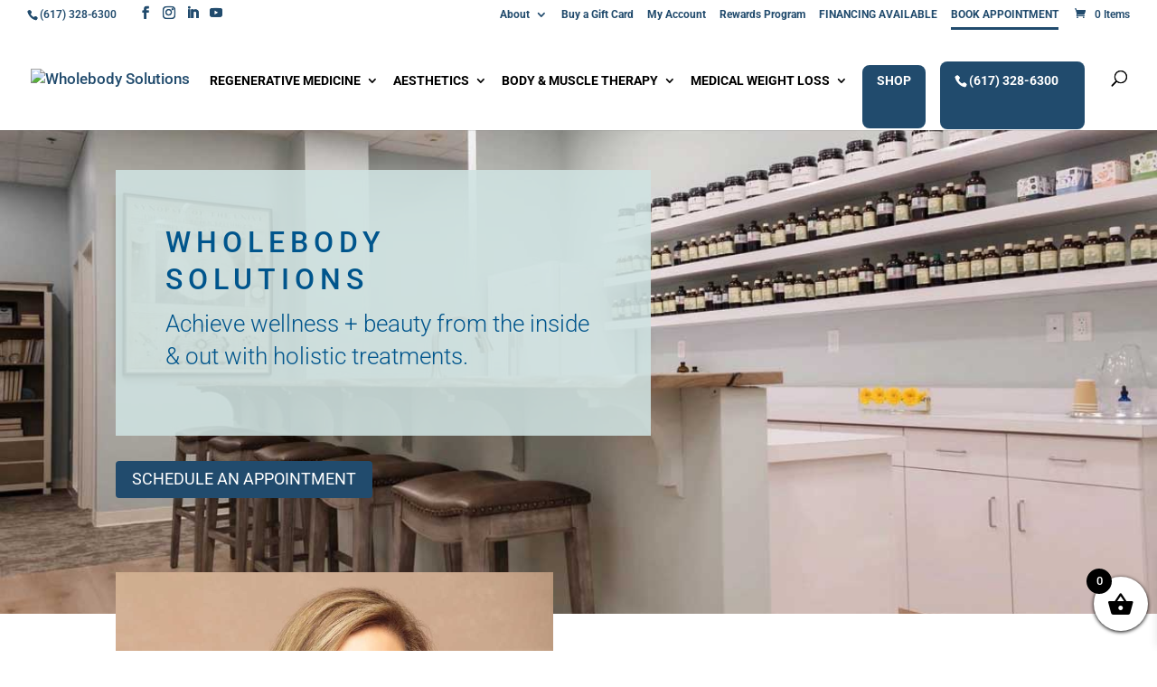

--- FILE ---
content_type: text/css
request_url: https://wholebodysolutions.com/wp-content/et-cache/1/2/78/et-core-unified-tb-2041-deferred-78.min.css?ver=1768593875
body_size: 435
content:
.et_pb_image_0_tb_footer,.et_pb_image_1_tb_footer{width:200px;text-align:center}.et_pb_text_0_tb_footer,.et_pb_text_5_tb_footer{border-top-width:1px;border-top-color:#D0E3E2;padding-top:25px!important;margin-top:45px!important}.et_pb_text_1_tb_footer{margin-top:30px!important;margin-bottom:10px!important}.et_pb_text_2_tb_footer{margin-bottom:10px!important}.et_pb_section_2_tb_footer.et_pb_section{padding-top:0px;padding-bottom:0px;background-color:#D3CDC0!important}.et_pb_row_2_tb_footer.et_pb_row{padding-top:0.5%!important;padding-bottom:0.5%!important;padding-top:0.5%;padding-bottom:0.5%}.et_pb_text_6_tb_footer{font-weight:600}.et_pb_social_media_follow_0_tb_footer li a.icon:before{font-size:20px;line-height:40px;height:40px;width:40px}.et_pb_social_media_follow_0_tb_footer li a.icon{height:40px;width:40px}.et_pb_column_1_tb_footer,.et_pb_column_3_tb_footer{border-top-color:#85D3E0}.et_pb_social_media_follow_network_0_tb_footer a.icon,.et_pb_social_media_follow_network_1_tb_footer a.icon,.et_pb_social_media_follow_network_2_tb_footer a.icon,.et_pb_social_media_follow_network_3_tb_footer a.icon{background-color:RGBA(255,255,255,0)!important}.et_pb_image_0_tb_footer.et_pb_module,.et_pb_image_1_tb_footer.et_pb_module{margin-left:auto!important;margin-right:auto!important}@media only screen and (min-width:981px){.et_pb_image_0_tb_footer{display:none!important}}@media only screen and (max-width:980px){.et_pb_image_0_tb_footer .et_pb_image_wrap img,.et_pb_image_1_tb_footer .et_pb_image_wrap img{width:auto}.et_pb_text_0_tb_footer{border-top-width:1px;border-top-color:#D0E3E2;padding-bottom:25px!important}.et_pb_text_5_tb_footer{border-top-width:1px;border-top-color:#D0E3E2;margin-top:25px!important}.et_pb_row_2_tb_footer.et_pb_row{padding-top:2%!important;padding-bottom:2%!important;padding-top:2%!important;padding-bottom:2%!important}.et_pb_column_1_tb_footer,.et_pb_column_3_tb_footer{border-top-color:#85D3E0}}@media only screen and (min-width:768px) and (max-width:980px){.et_pb_image_1_tb_footer{display:none!important}}@media only screen and (max-width:767px){.et_pb_image_0_tb_footer .et_pb_image_wrap img,.et_pb_image_1_tb_footer .et_pb_image_wrap img{width:auto}.et_pb_text_0_tb_footer{border-top-width:1px;border-top-color:#D0E3E2;padding-bottom:25px!important}.et_pb_image_1_tb_footer{display:none!important}.et_pb_text_5_tb_footer{border-top-width:1px;border-top-color:#D0E3E2;margin-top:0px!important}.et_pb_row_2_tb_footer.et_pb_row{padding-top:2%!important;padding-bottom:2%!important;padding-top:2%!important;padding-bottom:2%!important}.et_pb_column_1_tb_footer,.et_pb_column_3_tb_footer{border-top-color:#85D3E0}}.et_pb_section_6.et_pb_section{padding-top:0px;padding-bottom:0px;background-color:#FFFFFF!important}.et_pb_row_6{background-image:url(https://wholebodysolutions.com/wp-content/uploads/sites/2/2025/11/pink-sky-shutterstock_2428356603.jpg)}.et_pb_text_6.et_pb_text{color:#214B6D!important}.et_pb_text_6{font-weight:600;font-size:18px;letter-spacing:1px}.et_pb_text_7 h2{font-weight:700;font-size:85px;text-align:center}.et_pb_text_7{margin-top:-10px!important;margin-bottom:-20px!important}.et_pb_text_8.et_pb_text{color:#666666!important}.et_pb_button_6,.et_pb_button_6:after{transition:all 300ms ease 0ms}.et_pb_section_6{width:100%;max-width:800px;margin-left:auto!important;margin-right:auto!important}.et_pb_row_6.et_pb_row{padding-top:80px!important;padding-right:50px!important;padding-bottom:80px!important;padding-left:50px!important;margin-left:auto!important;margin-right:auto!important;padding-top:80px;padding-right:50px;padding-bottom:80px;padding-left:50px}@media only screen and (min-width:981px){.et_pb_row_6,body #page-container .et-db #et-boc .et-l .et_pb_row_6.et_pb_row,body.et_pb_pagebuilder_layout.single #page-container #et-boc .et-l .et_pb_row_6.et_pb_row,body.et_pb_pagebuilder_layout.single.et_full_width_page #page-container #et-boc .et-l .et_pb_row_6.et_pb_row{width:100%}}@media only screen and (max-width:980px){.et_pb_row_6.et_pb_row{padding-top:60px!important;padding-right:40px!important;padding-bottom:60px!important;padding-left:40px!important;padding-top:60px!important;padding-right:40px!important;padding-bottom:60px!important;padding-left:40px!important}.et_pb_row_6,body #page-container .et-db #et-boc .et-l .et_pb_row_6.et_pb_row,body.et_pb_pagebuilder_layout.single #page-container #et-boc .et-l .et_pb_row_6.et_pb_row,body.et_pb_pagebuilder_layout.single.et_full_width_page #page-container #et-boc .et-l .et_pb_row_6.et_pb_row{width:100%}.et_pb_text_6{font-size:18px}.et_pb_text_7 h2{font-size:85px}}@media only screen and (max-width:767px){.et_pb_section_6.et_pb_section{margin-right:30px;margin-left:30px}.et_pb_row_6.et_pb_row{padding-top:40px!important;padding-right:20px!important;padding-bottom:40px!important;padding-left:20px!important;padding-top:40px!important;padding-right:20px!important;padding-bottom:40px!important;padding-left:20px!important}.et_pb_text_6{font-size:13px;margin-bottom:0px!important}.et_pb_text_7 h2{font-size:51px}.et_pb_text_8{max-width:220px}.et_pb_text_8.et_pb_module{margin-left:auto!important;margin-right:auto!important}}